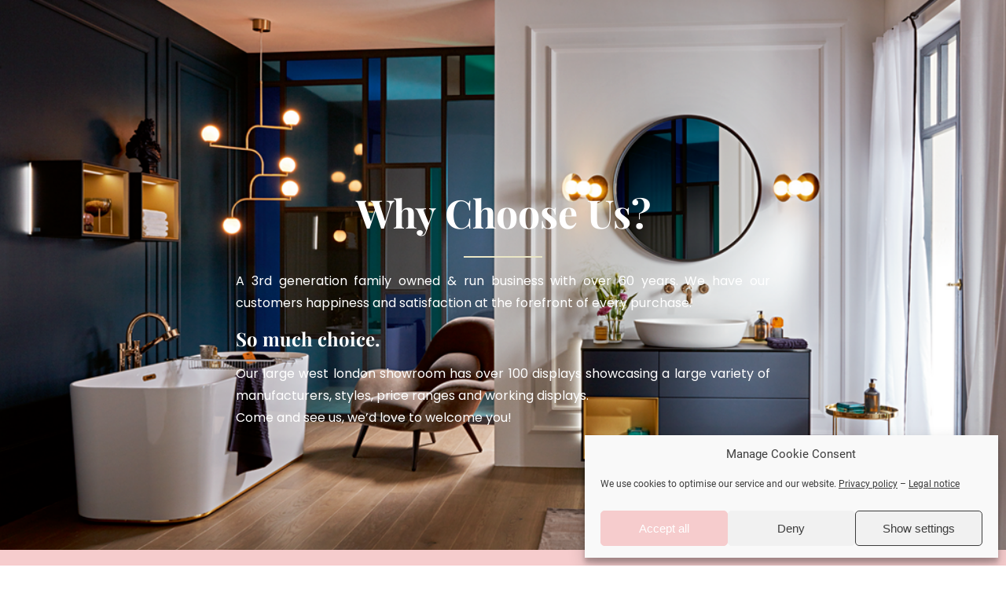

--- FILE ---
content_type: text/javascript
request_url: https://doblebathrooms.com/wp-content/plugins/gutenberg/build-module/block-library/navigation/view.min.js?ver=38dd13322236f359c8a9
body_size: 3288
content:
import*as e from"@wordpress/interactivity";var t={d:(e,n)=>{for(var o in n)t.o(n,o)&&!t.o(e,o)&&Object.defineProperty(e,o,{enumerable:!0,get:n[o]})},o:(e,t)=>Object.prototype.hasOwnProperty.call(e,t)};const n=(l={getContext:()=>e.getContext,getElement:()=>e.getElement,store:()=>e.store,withSyncEvent:()=>e.withSyncEvent},c={},t.d(c,l),c),o=["a[href]",'input:not([disabled]):not([type="hidden"]):not([aria-hidden])',"select:not([disabled]):not([aria-hidden])","textarea:not([disabled]):not([aria-hidden])","button:not([disabled]):not([aria-hidden])","[contenteditable]",'[tabindex]:not([tabindex^="-"])'];var l,c;document.addEventListener("click",(()=>{}));const{state:u,actions:s}=(0,n.store)("core/navigation",{state:{get roleAttribute(){return"overlay"===(0,n.getContext)().type&&u.isMenuOpen?"dialog":null},get ariaModal(){return"overlay"===(0,n.getContext)().type&&u.isMenuOpen?"true":null},get ariaLabel(){const e=(0,n.getContext)();return"overlay"===e.type&&u.isMenuOpen?e.ariaLabel:null},get isMenuOpen(){return Object.values(u.menuOpenedBy).filter(Boolean).length>0},get menuOpenedBy(){const e=(0,n.getContext)();return"overlay"===e.type?e.overlayOpenedBy:e.submenuOpenedBy}},actions:{openMenuOnHover(){const{type:e,overlayOpenedBy:t}=(0,n.getContext)();"submenu"===e&&0===Object.values(t||{}).filter(Boolean).length&&s.openMenu("hover")},closeMenuOnHover(){const{type:e,overlayOpenedBy:t}=(0,n.getContext)();"submenu"===e&&0===Object.values(t||{}).filter(Boolean).length&&s.closeMenu("hover")},openMenuOnClick(){const e=(0,n.getContext)(),{ref:t}=(0,n.getElement)();e.previousFocus=t,s.openMenu("click")},closeMenuOnClick(){s.closeMenu("click"),s.closeMenu("focus")},openMenuOnFocus(){s.openMenu("focus")},toggleMenuOnClick(){const e=(0,n.getContext)(),{ref:t}=(0,n.getElement)();window.document.activeElement!==t&&t.focus();const{menuOpenedBy:o}=u;o.click||o.focus?(s.closeMenu("click"),s.closeMenu("focus")):(e.previousFocus=t,s.openMenu("click"))},handleMenuKeydown:(0,n.withSyncEvent)((e=>{const{type:t,firstFocusableElement:o,lastFocusableElement:l}=(0,n.getContext)();if(u.menuOpenedBy.click){if("Escape"===e?.key)return s.closeMenu("click"),void s.closeMenu("focus");"overlay"===t&&"Tab"===e.key&&(e.shiftKey&&window.document.activeElement===o?(e.preventDefault(),l.focus()):e.shiftKey||window.document.activeElement!==l||(e.preventDefault(),o.focus()))}})),handleMenuFocusout(e){const{modal:t,type:o}=(0,n.getContext)();(null===e.relatedTarget||!t?.contains(e.relatedTarget)&&e.target!==window.document.activeElement&&"submenu"===o)&&(s.closeMenu("click"),s.closeMenu("focus"))},openMenu(e="click"){const{type:t}=(0,n.getContext)();u.menuOpenedBy[e]=!0,"overlay"===t&&document.documentElement.classList.add("has-modal-open")},closeMenu(e="click"){const t=(0,n.getContext)();u.menuOpenedBy[e]=!1,u.isMenuOpen||(t.modal?.contains(window.document.activeElement)&&t.previousFocus?.focus(),t.modal=null,t.previousFocus=null,"overlay"===t.type&&document.documentElement.classList.remove("has-modal-open"))}},callbacks:{initMenu(){const e=(0,n.getContext)(),{ref:t}=(0,n.getElement)();if(u.isMenuOpen){const n=t.querySelectorAll(o);e.modal=t,e.firstFocusableElement=n[0],e.lastFocusableElement=n[n.length-1]}},focusFirstElement(){const{ref:e}=(0,n.getElement)();if(u.isMenuOpen){const t=e.querySelectorAll(o);t?.[0]?.focus()}}}},{lock:!0});
//# sourceMappingURL=view.min.js.map